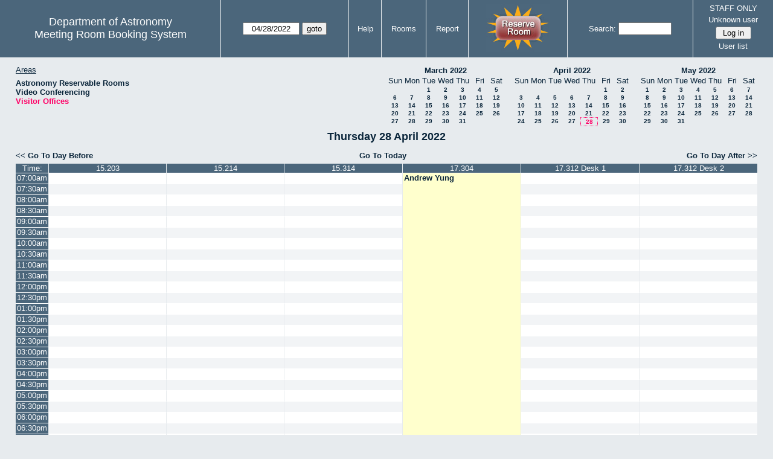

--- FILE ---
content_type: text/css
request_url: https://www.as.utexas.edu/meeting/jquery/datatables/css/ColReorder.css
body_size: 351
content:
/*
 * Namespace DTCR - "DataTables ColReorder" plug-in
 */

table.DTCR_clonedTable {
	background-color: white;
	z-index: 202;
}

div.DTCR_pointer {
	width: 1px;
	background-color: #0259C4;
	z-index: 201;
}

body.alt div.DTCR_pointer {
	margin-top: -15px;
	margin-left: -9px;
	width: 18px;
	background: url('../images/insert.png') no-repeat top left;
}